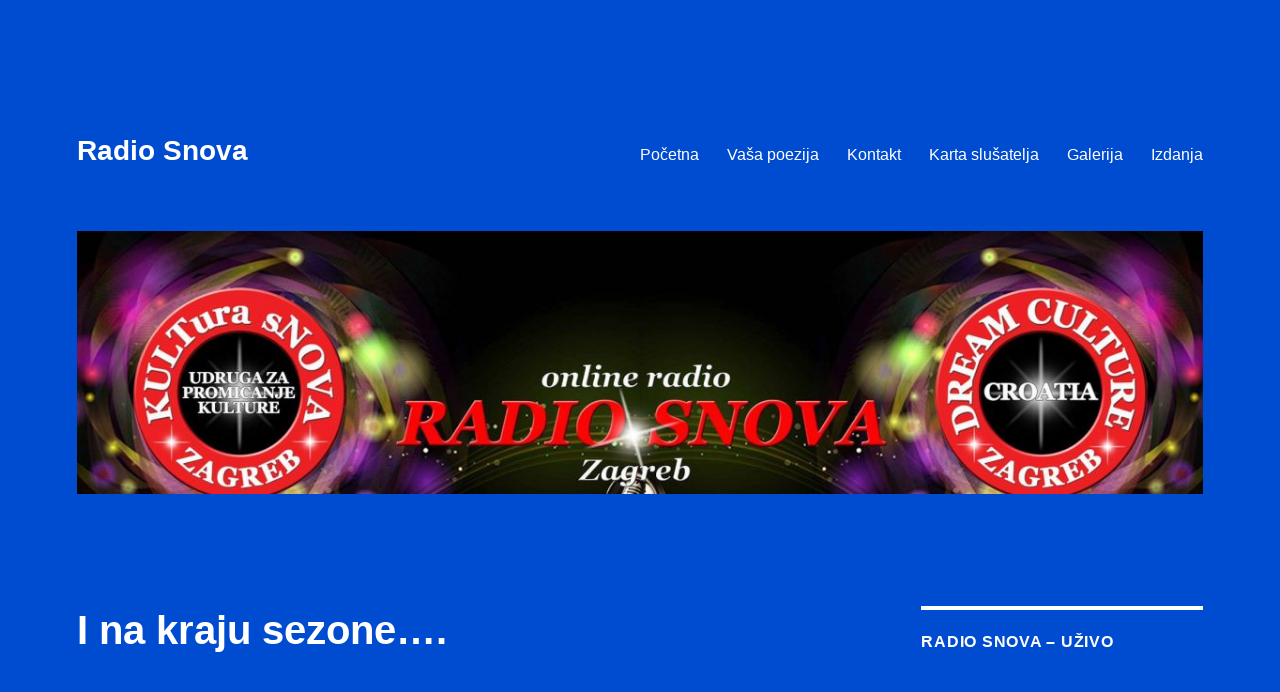

--- FILE ---
content_type: application/javascript
request_url: https://radiosnova.com/wp-content/plugins/quick-chat/js/quick-chat-init.js?4.14
body_size: 4372
content:
// Quick Chat 4.14 - init
var quick_chat=jQuery.extend(quick_chat||{},{data:[]});
jQuery.post(quick_chat.ajaxurl,{action:"quick-chat-ajax-init"},function(d){quick_chat=jQuery.extend(!0,quick_chat||{},d.js_vars);jQuery("div.quick-chat-container").each(function(){var b=jQuery(this).attr("data-quick-chat-height"),d=jQuery(this).attr("data-quick-chat-userlist"),c=jQuery(this).attr("data-quick-chat-userlist-position"),f=jQuery(this).attr("data-quick-chat-smilies"),g=jQuery(this).attr("data-quick-chat-send-button"),h=jQuery(this).attr("data-quick-chat-loggedin-visible"),k=jQuery(this).attr("data-quick-chat-guests-visible"),
l=jQuery(this).attr("data-quick-chat-counter"),a="";if(0==quick_chat.user_status||2>quick_chat.user_status&&1==h||2==quick_chat.user_status&&1==k)if(a+='<div class="quick-chat-top">',1==d&&("right"==c?a+='<div class="quick-chat-users-container quick-chat-users-container-right" style="height:'+b+'px;">':"top"==c?a+='<div class="quick-chat-users-container quick-chat-users-container-top">':"left"==c&&(a+='<div class="quick-chat-users-container quick-chat-users-container-left" style="height:'+b+'px;">'),
a+="</div>"),a=a+('<div class="quick-chat-history-container" style="height:'+b+'px;"></div></div>')+'  <div class="quick-chat-links">',0==quick_chat.user_status&&(a+='<div class="quick-chat-left-link quick-chat-ban-link"><a title="'+quick_chat.i18n.add_blocklist_s+'" href="">'+quick_chat.i18n.ban_s+"</a></div>",a+='<div class="quick-chat-left-link quick-chat-transcript-link"><a title="'+quick_chat.i18n.fetch_transcript_s+'" href="">'+quick_chat.i18n.transcript_s+"</a></div>"),0==quick_chat.user_status&&
(a+='<div class="quick-chat-right-link quick-chat-select-all-link"><a title="'+quick_chat.i18n.all_toggle_s+'" href="">'+quick_chat.i18n.toggle_s+'</a></div><div class="quick-chat-right-link quick-chat-delete-link"><a title="'+quick_chat.i18n.delete_selected_s+'" href="">'+quick_chat.i18n.delete_s+'</a></div><div class="quick-chat-right-link quick-chat-clean-link"><a title="'+quick_chat.i18n.clean_all_except_s.replace("%s",quick_chat.clean_target)+'" href="">'+quick_chat.i18n.clean_s+"</a></div>"),
a+='<div class="quick-chat-right-link quick-chat-scroll-link"><a style="text-decoration: none;" title="'+quick_chat.i18n.scroll_toggle_s+'" href="">'+quick_chat.i18n.scroll_s+'</a></div><div style="display: none;" class="quick-chat-right-link quick-chat-sound-link"><a title="'+quick_chat.i18n.sound_toggle_s+'" href="">'+quick_chat.i18n.sound_s+"</a></div></div>",1==quick_chat.no_participation)1==quick_chat.ip_blocked?a+='<div class="quick-chat-bootom-notice">'+quick_chat.i18n.ip_banned_s+"</div>":
1==quick_chat.must_login&&(a+='<div class="quick-chat-bootom-notice">'+quick_chat.i18n.must_login_s+"</div>");else{a+='<div class="quick-chat-alias-container"><input class="quick-chat-alias" type="text" autocomplete="off" maxlength="20" value="'+quick_chat.user_name+'"';0!=quick_chat.user_status&&0==quick_chat.allow_change_username&&(a+='readonly="readonly"');a+="/>";0!=quick_chat.user_status&&1==l&&(a+='<span class="quick-chat-counter">'+quick_chat.message_maximum_number_chars+"</span>");a+='<span class="quick-chat-username-status"></span></div>';
""!=quick_chat.adsense_content&&(a+='<div class="quick-chat-adsense">'+quick_chat.adsense_content+"</div>");a+='<textarea class="quick-chat-message"></textarea>';if(1==f){var a=a+'<div class="quick-chat-smilies-container">',e;for(e in quick_chat.smilies)a+='<div class="quick-chat-smile-container quick-chat-smile quick-chat-smile-'+quick_chat.smilies[e]+'" title="'+e+'"></div>';a+="</div>"}1==g&&(a+='<input class="quick-chat-send-button" type="button" value="'+quick_chat.i18n.send_s+'">')}jQuery(this).append(a);
b=jQuery("div.quick-chat-loading");b.is(":visible")&&b.hide();b={};b.room_name=jQuery(this).attr("data-quick-chat-room-name");b.userlist_position=c;b.avatars=jQuery(this).attr("data-quick-chat-avatars");b.scroll_enable=1;quick_chat.data[jQuery(this).attr("data-quick-chat-id")]=b});quick_chat.get_script(quick_chat.url+"js/jquery.json"+quick_chat.script_suffix+".js?"+quick_chat.version,function(){quick_chat.get_script(quick_chat.url+"js/quick-chat-core"+quick_chat.script_suffix+".js?"+quick_chat.version)});
0==quick_chat.user_status&&quick_chat.get_script(quick_chat.url+"js/quick-chat-power"+quick_chat.script_suffix+".js?"+quick_chat.version)});
